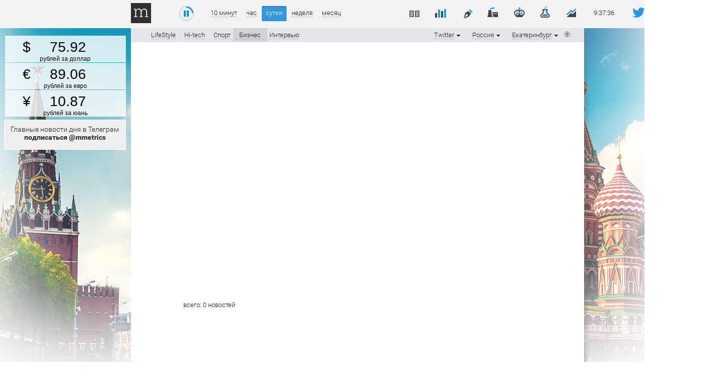

--- FILE ---
content_type: text/html; charset=utf-8
request_url: https://www.google.com/recaptcha/api2/aframe
body_size: 266
content:
<!DOCTYPE HTML><html><head><meta http-equiv="content-type" content="text/html; charset=UTF-8"></head><body><script nonce="c6vu8dPkpC0Zvb7Nd9tSFQ">/** Anti-fraud and anti-abuse applications only. See google.com/recaptcha */ try{var clients={'sodar':'https://pagead2.googlesyndication.com/pagead/sodar?'};window.addEventListener("message",function(a){try{if(a.source===window.parent){var b=JSON.parse(a.data);var c=clients[b['id']];if(c){var d=document.createElement('img');d.src=c+b['params']+'&rc='+(localStorage.getItem("rc::a")?sessionStorage.getItem("rc::b"):"");window.document.body.appendChild(d);sessionStorage.setItem("rc::e",parseInt(sessionStorage.getItem("rc::e")||0)+1);localStorage.setItem("rc::h",'1769247470632');}}}catch(b){}});window.parent.postMessage("_grecaptcha_ready", "*");}catch(b){}</script></body></html>